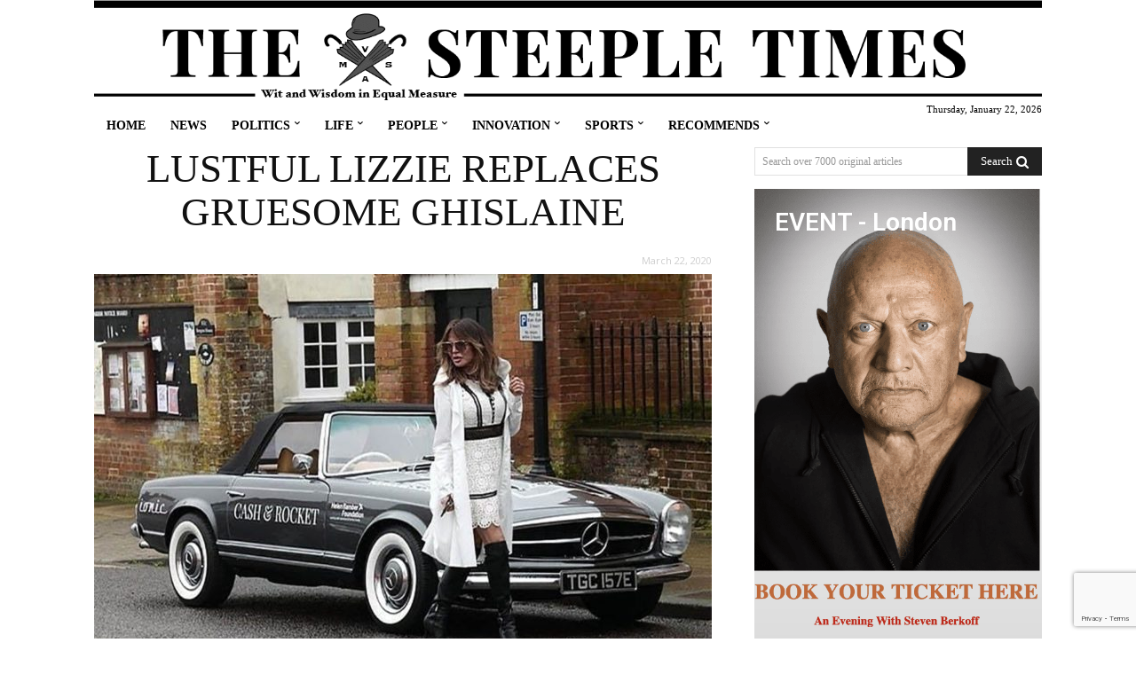

--- FILE ---
content_type: text/html; charset=utf-8
request_url: https://www.google.com/recaptcha/api2/anchor?ar=1&k=6LenchkrAAAAABGOUndRD-5bxk50QQNBroVMdIHu&co=aHR0cHM6Ly93d3cudGhlc3RlZXBsZXRpbWVzLmNvbTo0NDM.&hl=en&v=PoyoqOPhxBO7pBk68S4YbpHZ&size=invisible&anchor-ms=20000&execute-ms=30000&cb=gn7p3p9ixbqo
body_size: 48561
content:
<!DOCTYPE HTML><html dir="ltr" lang="en"><head><meta http-equiv="Content-Type" content="text/html; charset=UTF-8">
<meta http-equiv="X-UA-Compatible" content="IE=edge">
<title>reCAPTCHA</title>
<style type="text/css">
/* cyrillic-ext */
@font-face {
  font-family: 'Roboto';
  font-style: normal;
  font-weight: 400;
  font-stretch: 100%;
  src: url(//fonts.gstatic.com/s/roboto/v48/KFO7CnqEu92Fr1ME7kSn66aGLdTylUAMa3GUBHMdazTgWw.woff2) format('woff2');
  unicode-range: U+0460-052F, U+1C80-1C8A, U+20B4, U+2DE0-2DFF, U+A640-A69F, U+FE2E-FE2F;
}
/* cyrillic */
@font-face {
  font-family: 'Roboto';
  font-style: normal;
  font-weight: 400;
  font-stretch: 100%;
  src: url(//fonts.gstatic.com/s/roboto/v48/KFO7CnqEu92Fr1ME7kSn66aGLdTylUAMa3iUBHMdazTgWw.woff2) format('woff2');
  unicode-range: U+0301, U+0400-045F, U+0490-0491, U+04B0-04B1, U+2116;
}
/* greek-ext */
@font-face {
  font-family: 'Roboto';
  font-style: normal;
  font-weight: 400;
  font-stretch: 100%;
  src: url(//fonts.gstatic.com/s/roboto/v48/KFO7CnqEu92Fr1ME7kSn66aGLdTylUAMa3CUBHMdazTgWw.woff2) format('woff2');
  unicode-range: U+1F00-1FFF;
}
/* greek */
@font-face {
  font-family: 'Roboto';
  font-style: normal;
  font-weight: 400;
  font-stretch: 100%;
  src: url(//fonts.gstatic.com/s/roboto/v48/KFO7CnqEu92Fr1ME7kSn66aGLdTylUAMa3-UBHMdazTgWw.woff2) format('woff2');
  unicode-range: U+0370-0377, U+037A-037F, U+0384-038A, U+038C, U+038E-03A1, U+03A3-03FF;
}
/* math */
@font-face {
  font-family: 'Roboto';
  font-style: normal;
  font-weight: 400;
  font-stretch: 100%;
  src: url(//fonts.gstatic.com/s/roboto/v48/KFO7CnqEu92Fr1ME7kSn66aGLdTylUAMawCUBHMdazTgWw.woff2) format('woff2');
  unicode-range: U+0302-0303, U+0305, U+0307-0308, U+0310, U+0312, U+0315, U+031A, U+0326-0327, U+032C, U+032F-0330, U+0332-0333, U+0338, U+033A, U+0346, U+034D, U+0391-03A1, U+03A3-03A9, U+03B1-03C9, U+03D1, U+03D5-03D6, U+03F0-03F1, U+03F4-03F5, U+2016-2017, U+2034-2038, U+203C, U+2040, U+2043, U+2047, U+2050, U+2057, U+205F, U+2070-2071, U+2074-208E, U+2090-209C, U+20D0-20DC, U+20E1, U+20E5-20EF, U+2100-2112, U+2114-2115, U+2117-2121, U+2123-214F, U+2190, U+2192, U+2194-21AE, U+21B0-21E5, U+21F1-21F2, U+21F4-2211, U+2213-2214, U+2216-22FF, U+2308-230B, U+2310, U+2319, U+231C-2321, U+2336-237A, U+237C, U+2395, U+239B-23B7, U+23D0, U+23DC-23E1, U+2474-2475, U+25AF, U+25B3, U+25B7, U+25BD, U+25C1, U+25CA, U+25CC, U+25FB, U+266D-266F, U+27C0-27FF, U+2900-2AFF, U+2B0E-2B11, U+2B30-2B4C, U+2BFE, U+3030, U+FF5B, U+FF5D, U+1D400-1D7FF, U+1EE00-1EEFF;
}
/* symbols */
@font-face {
  font-family: 'Roboto';
  font-style: normal;
  font-weight: 400;
  font-stretch: 100%;
  src: url(//fonts.gstatic.com/s/roboto/v48/KFO7CnqEu92Fr1ME7kSn66aGLdTylUAMaxKUBHMdazTgWw.woff2) format('woff2');
  unicode-range: U+0001-000C, U+000E-001F, U+007F-009F, U+20DD-20E0, U+20E2-20E4, U+2150-218F, U+2190, U+2192, U+2194-2199, U+21AF, U+21E6-21F0, U+21F3, U+2218-2219, U+2299, U+22C4-22C6, U+2300-243F, U+2440-244A, U+2460-24FF, U+25A0-27BF, U+2800-28FF, U+2921-2922, U+2981, U+29BF, U+29EB, U+2B00-2BFF, U+4DC0-4DFF, U+FFF9-FFFB, U+10140-1018E, U+10190-1019C, U+101A0, U+101D0-101FD, U+102E0-102FB, U+10E60-10E7E, U+1D2C0-1D2D3, U+1D2E0-1D37F, U+1F000-1F0FF, U+1F100-1F1AD, U+1F1E6-1F1FF, U+1F30D-1F30F, U+1F315, U+1F31C, U+1F31E, U+1F320-1F32C, U+1F336, U+1F378, U+1F37D, U+1F382, U+1F393-1F39F, U+1F3A7-1F3A8, U+1F3AC-1F3AF, U+1F3C2, U+1F3C4-1F3C6, U+1F3CA-1F3CE, U+1F3D4-1F3E0, U+1F3ED, U+1F3F1-1F3F3, U+1F3F5-1F3F7, U+1F408, U+1F415, U+1F41F, U+1F426, U+1F43F, U+1F441-1F442, U+1F444, U+1F446-1F449, U+1F44C-1F44E, U+1F453, U+1F46A, U+1F47D, U+1F4A3, U+1F4B0, U+1F4B3, U+1F4B9, U+1F4BB, U+1F4BF, U+1F4C8-1F4CB, U+1F4D6, U+1F4DA, U+1F4DF, U+1F4E3-1F4E6, U+1F4EA-1F4ED, U+1F4F7, U+1F4F9-1F4FB, U+1F4FD-1F4FE, U+1F503, U+1F507-1F50B, U+1F50D, U+1F512-1F513, U+1F53E-1F54A, U+1F54F-1F5FA, U+1F610, U+1F650-1F67F, U+1F687, U+1F68D, U+1F691, U+1F694, U+1F698, U+1F6AD, U+1F6B2, U+1F6B9-1F6BA, U+1F6BC, U+1F6C6-1F6CF, U+1F6D3-1F6D7, U+1F6E0-1F6EA, U+1F6F0-1F6F3, U+1F6F7-1F6FC, U+1F700-1F7FF, U+1F800-1F80B, U+1F810-1F847, U+1F850-1F859, U+1F860-1F887, U+1F890-1F8AD, U+1F8B0-1F8BB, U+1F8C0-1F8C1, U+1F900-1F90B, U+1F93B, U+1F946, U+1F984, U+1F996, U+1F9E9, U+1FA00-1FA6F, U+1FA70-1FA7C, U+1FA80-1FA89, U+1FA8F-1FAC6, U+1FACE-1FADC, U+1FADF-1FAE9, U+1FAF0-1FAF8, U+1FB00-1FBFF;
}
/* vietnamese */
@font-face {
  font-family: 'Roboto';
  font-style: normal;
  font-weight: 400;
  font-stretch: 100%;
  src: url(//fonts.gstatic.com/s/roboto/v48/KFO7CnqEu92Fr1ME7kSn66aGLdTylUAMa3OUBHMdazTgWw.woff2) format('woff2');
  unicode-range: U+0102-0103, U+0110-0111, U+0128-0129, U+0168-0169, U+01A0-01A1, U+01AF-01B0, U+0300-0301, U+0303-0304, U+0308-0309, U+0323, U+0329, U+1EA0-1EF9, U+20AB;
}
/* latin-ext */
@font-face {
  font-family: 'Roboto';
  font-style: normal;
  font-weight: 400;
  font-stretch: 100%;
  src: url(//fonts.gstatic.com/s/roboto/v48/KFO7CnqEu92Fr1ME7kSn66aGLdTylUAMa3KUBHMdazTgWw.woff2) format('woff2');
  unicode-range: U+0100-02BA, U+02BD-02C5, U+02C7-02CC, U+02CE-02D7, U+02DD-02FF, U+0304, U+0308, U+0329, U+1D00-1DBF, U+1E00-1E9F, U+1EF2-1EFF, U+2020, U+20A0-20AB, U+20AD-20C0, U+2113, U+2C60-2C7F, U+A720-A7FF;
}
/* latin */
@font-face {
  font-family: 'Roboto';
  font-style: normal;
  font-weight: 400;
  font-stretch: 100%;
  src: url(//fonts.gstatic.com/s/roboto/v48/KFO7CnqEu92Fr1ME7kSn66aGLdTylUAMa3yUBHMdazQ.woff2) format('woff2');
  unicode-range: U+0000-00FF, U+0131, U+0152-0153, U+02BB-02BC, U+02C6, U+02DA, U+02DC, U+0304, U+0308, U+0329, U+2000-206F, U+20AC, U+2122, U+2191, U+2193, U+2212, U+2215, U+FEFF, U+FFFD;
}
/* cyrillic-ext */
@font-face {
  font-family: 'Roboto';
  font-style: normal;
  font-weight: 500;
  font-stretch: 100%;
  src: url(//fonts.gstatic.com/s/roboto/v48/KFO7CnqEu92Fr1ME7kSn66aGLdTylUAMa3GUBHMdazTgWw.woff2) format('woff2');
  unicode-range: U+0460-052F, U+1C80-1C8A, U+20B4, U+2DE0-2DFF, U+A640-A69F, U+FE2E-FE2F;
}
/* cyrillic */
@font-face {
  font-family: 'Roboto';
  font-style: normal;
  font-weight: 500;
  font-stretch: 100%;
  src: url(//fonts.gstatic.com/s/roboto/v48/KFO7CnqEu92Fr1ME7kSn66aGLdTylUAMa3iUBHMdazTgWw.woff2) format('woff2');
  unicode-range: U+0301, U+0400-045F, U+0490-0491, U+04B0-04B1, U+2116;
}
/* greek-ext */
@font-face {
  font-family: 'Roboto';
  font-style: normal;
  font-weight: 500;
  font-stretch: 100%;
  src: url(//fonts.gstatic.com/s/roboto/v48/KFO7CnqEu92Fr1ME7kSn66aGLdTylUAMa3CUBHMdazTgWw.woff2) format('woff2');
  unicode-range: U+1F00-1FFF;
}
/* greek */
@font-face {
  font-family: 'Roboto';
  font-style: normal;
  font-weight: 500;
  font-stretch: 100%;
  src: url(//fonts.gstatic.com/s/roboto/v48/KFO7CnqEu92Fr1ME7kSn66aGLdTylUAMa3-UBHMdazTgWw.woff2) format('woff2');
  unicode-range: U+0370-0377, U+037A-037F, U+0384-038A, U+038C, U+038E-03A1, U+03A3-03FF;
}
/* math */
@font-face {
  font-family: 'Roboto';
  font-style: normal;
  font-weight: 500;
  font-stretch: 100%;
  src: url(//fonts.gstatic.com/s/roboto/v48/KFO7CnqEu92Fr1ME7kSn66aGLdTylUAMawCUBHMdazTgWw.woff2) format('woff2');
  unicode-range: U+0302-0303, U+0305, U+0307-0308, U+0310, U+0312, U+0315, U+031A, U+0326-0327, U+032C, U+032F-0330, U+0332-0333, U+0338, U+033A, U+0346, U+034D, U+0391-03A1, U+03A3-03A9, U+03B1-03C9, U+03D1, U+03D5-03D6, U+03F0-03F1, U+03F4-03F5, U+2016-2017, U+2034-2038, U+203C, U+2040, U+2043, U+2047, U+2050, U+2057, U+205F, U+2070-2071, U+2074-208E, U+2090-209C, U+20D0-20DC, U+20E1, U+20E5-20EF, U+2100-2112, U+2114-2115, U+2117-2121, U+2123-214F, U+2190, U+2192, U+2194-21AE, U+21B0-21E5, U+21F1-21F2, U+21F4-2211, U+2213-2214, U+2216-22FF, U+2308-230B, U+2310, U+2319, U+231C-2321, U+2336-237A, U+237C, U+2395, U+239B-23B7, U+23D0, U+23DC-23E1, U+2474-2475, U+25AF, U+25B3, U+25B7, U+25BD, U+25C1, U+25CA, U+25CC, U+25FB, U+266D-266F, U+27C0-27FF, U+2900-2AFF, U+2B0E-2B11, U+2B30-2B4C, U+2BFE, U+3030, U+FF5B, U+FF5D, U+1D400-1D7FF, U+1EE00-1EEFF;
}
/* symbols */
@font-face {
  font-family: 'Roboto';
  font-style: normal;
  font-weight: 500;
  font-stretch: 100%;
  src: url(//fonts.gstatic.com/s/roboto/v48/KFO7CnqEu92Fr1ME7kSn66aGLdTylUAMaxKUBHMdazTgWw.woff2) format('woff2');
  unicode-range: U+0001-000C, U+000E-001F, U+007F-009F, U+20DD-20E0, U+20E2-20E4, U+2150-218F, U+2190, U+2192, U+2194-2199, U+21AF, U+21E6-21F0, U+21F3, U+2218-2219, U+2299, U+22C4-22C6, U+2300-243F, U+2440-244A, U+2460-24FF, U+25A0-27BF, U+2800-28FF, U+2921-2922, U+2981, U+29BF, U+29EB, U+2B00-2BFF, U+4DC0-4DFF, U+FFF9-FFFB, U+10140-1018E, U+10190-1019C, U+101A0, U+101D0-101FD, U+102E0-102FB, U+10E60-10E7E, U+1D2C0-1D2D3, U+1D2E0-1D37F, U+1F000-1F0FF, U+1F100-1F1AD, U+1F1E6-1F1FF, U+1F30D-1F30F, U+1F315, U+1F31C, U+1F31E, U+1F320-1F32C, U+1F336, U+1F378, U+1F37D, U+1F382, U+1F393-1F39F, U+1F3A7-1F3A8, U+1F3AC-1F3AF, U+1F3C2, U+1F3C4-1F3C6, U+1F3CA-1F3CE, U+1F3D4-1F3E0, U+1F3ED, U+1F3F1-1F3F3, U+1F3F5-1F3F7, U+1F408, U+1F415, U+1F41F, U+1F426, U+1F43F, U+1F441-1F442, U+1F444, U+1F446-1F449, U+1F44C-1F44E, U+1F453, U+1F46A, U+1F47D, U+1F4A3, U+1F4B0, U+1F4B3, U+1F4B9, U+1F4BB, U+1F4BF, U+1F4C8-1F4CB, U+1F4D6, U+1F4DA, U+1F4DF, U+1F4E3-1F4E6, U+1F4EA-1F4ED, U+1F4F7, U+1F4F9-1F4FB, U+1F4FD-1F4FE, U+1F503, U+1F507-1F50B, U+1F50D, U+1F512-1F513, U+1F53E-1F54A, U+1F54F-1F5FA, U+1F610, U+1F650-1F67F, U+1F687, U+1F68D, U+1F691, U+1F694, U+1F698, U+1F6AD, U+1F6B2, U+1F6B9-1F6BA, U+1F6BC, U+1F6C6-1F6CF, U+1F6D3-1F6D7, U+1F6E0-1F6EA, U+1F6F0-1F6F3, U+1F6F7-1F6FC, U+1F700-1F7FF, U+1F800-1F80B, U+1F810-1F847, U+1F850-1F859, U+1F860-1F887, U+1F890-1F8AD, U+1F8B0-1F8BB, U+1F8C0-1F8C1, U+1F900-1F90B, U+1F93B, U+1F946, U+1F984, U+1F996, U+1F9E9, U+1FA00-1FA6F, U+1FA70-1FA7C, U+1FA80-1FA89, U+1FA8F-1FAC6, U+1FACE-1FADC, U+1FADF-1FAE9, U+1FAF0-1FAF8, U+1FB00-1FBFF;
}
/* vietnamese */
@font-face {
  font-family: 'Roboto';
  font-style: normal;
  font-weight: 500;
  font-stretch: 100%;
  src: url(//fonts.gstatic.com/s/roboto/v48/KFO7CnqEu92Fr1ME7kSn66aGLdTylUAMa3OUBHMdazTgWw.woff2) format('woff2');
  unicode-range: U+0102-0103, U+0110-0111, U+0128-0129, U+0168-0169, U+01A0-01A1, U+01AF-01B0, U+0300-0301, U+0303-0304, U+0308-0309, U+0323, U+0329, U+1EA0-1EF9, U+20AB;
}
/* latin-ext */
@font-face {
  font-family: 'Roboto';
  font-style: normal;
  font-weight: 500;
  font-stretch: 100%;
  src: url(//fonts.gstatic.com/s/roboto/v48/KFO7CnqEu92Fr1ME7kSn66aGLdTylUAMa3KUBHMdazTgWw.woff2) format('woff2');
  unicode-range: U+0100-02BA, U+02BD-02C5, U+02C7-02CC, U+02CE-02D7, U+02DD-02FF, U+0304, U+0308, U+0329, U+1D00-1DBF, U+1E00-1E9F, U+1EF2-1EFF, U+2020, U+20A0-20AB, U+20AD-20C0, U+2113, U+2C60-2C7F, U+A720-A7FF;
}
/* latin */
@font-face {
  font-family: 'Roboto';
  font-style: normal;
  font-weight: 500;
  font-stretch: 100%;
  src: url(//fonts.gstatic.com/s/roboto/v48/KFO7CnqEu92Fr1ME7kSn66aGLdTylUAMa3yUBHMdazQ.woff2) format('woff2');
  unicode-range: U+0000-00FF, U+0131, U+0152-0153, U+02BB-02BC, U+02C6, U+02DA, U+02DC, U+0304, U+0308, U+0329, U+2000-206F, U+20AC, U+2122, U+2191, U+2193, U+2212, U+2215, U+FEFF, U+FFFD;
}
/* cyrillic-ext */
@font-face {
  font-family: 'Roboto';
  font-style: normal;
  font-weight: 900;
  font-stretch: 100%;
  src: url(//fonts.gstatic.com/s/roboto/v48/KFO7CnqEu92Fr1ME7kSn66aGLdTylUAMa3GUBHMdazTgWw.woff2) format('woff2');
  unicode-range: U+0460-052F, U+1C80-1C8A, U+20B4, U+2DE0-2DFF, U+A640-A69F, U+FE2E-FE2F;
}
/* cyrillic */
@font-face {
  font-family: 'Roboto';
  font-style: normal;
  font-weight: 900;
  font-stretch: 100%;
  src: url(//fonts.gstatic.com/s/roboto/v48/KFO7CnqEu92Fr1ME7kSn66aGLdTylUAMa3iUBHMdazTgWw.woff2) format('woff2');
  unicode-range: U+0301, U+0400-045F, U+0490-0491, U+04B0-04B1, U+2116;
}
/* greek-ext */
@font-face {
  font-family: 'Roboto';
  font-style: normal;
  font-weight: 900;
  font-stretch: 100%;
  src: url(//fonts.gstatic.com/s/roboto/v48/KFO7CnqEu92Fr1ME7kSn66aGLdTylUAMa3CUBHMdazTgWw.woff2) format('woff2');
  unicode-range: U+1F00-1FFF;
}
/* greek */
@font-face {
  font-family: 'Roboto';
  font-style: normal;
  font-weight: 900;
  font-stretch: 100%;
  src: url(//fonts.gstatic.com/s/roboto/v48/KFO7CnqEu92Fr1ME7kSn66aGLdTylUAMa3-UBHMdazTgWw.woff2) format('woff2');
  unicode-range: U+0370-0377, U+037A-037F, U+0384-038A, U+038C, U+038E-03A1, U+03A3-03FF;
}
/* math */
@font-face {
  font-family: 'Roboto';
  font-style: normal;
  font-weight: 900;
  font-stretch: 100%;
  src: url(//fonts.gstatic.com/s/roboto/v48/KFO7CnqEu92Fr1ME7kSn66aGLdTylUAMawCUBHMdazTgWw.woff2) format('woff2');
  unicode-range: U+0302-0303, U+0305, U+0307-0308, U+0310, U+0312, U+0315, U+031A, U+0326-0327, U+032C, U+032F-0330, U+0332-0333, U+0338, U+033A, U+0346, U+034D, U+0391-03A1, U+03A3-03A9, U+03B1-03C9, U+03D1, U+03D5-03D6, U+03F0-03F1, U+03F4-03F5, U+2016-2017, U+2034-2038, U+203C, U+2040, U+2043, U+2047, U+2050, U+2057, U+205F, U+2070-2071, U+2074-208E, U+2090-209C, U+20D0-20DC, U+20E1, U+20E5-20EF, U+2100-2112, U+2114-2115, U+2117-2121, U+2123-214F, U+2190, U+2192, U+2194-21AE, U+21B0-21E5, U+21F1-21F2, U+21F4-2211, U+2213-2214, U+2216-22FF, U+2308-230B, U+2310, U+2319, U+231C-2321, U+2336-237A, U+237C, U+2395, U+239B-23B7, U+23D0, U+23DC-23E1, U+2474-2475, U+25AF, U+25B3, U+25B7, U+25BD, U+25C1, U+25CA, U+25CC, U+25FB, U+266D-266F, U+27C0-27FF, U+2900-2AFF, U+2B0E-2B11, U+2B30-2B4C, U+2BFE, U+3030, U+FF5B, U+FF5D, U+1D400-1D7FF, U+1EE00-1EEFF;
}
/* symbols */
@font-face {
  font-family: 'Roboto';
  font-style: normal;
  font-weight: 900;
  font-stretch: 100%;
  src: url(//fonts.gstatic.com/s/roboto/v48/KFO7CnqEu92Fr1ME7kSn66aGLdTylUAMaxKUBHMdazTgWw.woff2) format('woff2');
  unicode-range: U+0001-000C, U+000E-001F, U+007F-009F, U+20DD-20E0, U+20E2-20E4, U+2150-218F, U+2190, U+2192, U+2194-2199, U+21AF, U+21E6-21F0, U+21F3, U+2218-2219, U+2299, U+22C4-22C6, U+2300-243F, U+2440-244A, U+2460-24FF, U+25A0-27BF, U+2800-28FF, U+2921-2922, U+2981, U+29BF, U+29EB, U+2B00-2BFF, U+4DC0-4DFF, U+FFF9-FFFB, U+10140-1018E, U+10190-1019C, U+101A0, U+101D0-101FD, U+102E0-102FB, U+10E60-10E7E, U+1D2C0-1D2D3, U+1D2E0-1D37F, U+1F000-1F0FF, U+1F100-1F1AD, U+1F1E6-1F1FF, U+1F30D-1F30F, U+1F315, U+1F31C, U+1F31E, U+1F320-1F32C, U+1F336, U+1F378, U+1F37D, U+1F382, U+1F393-1F39F, U+1F3A7-1F3A8, U+1F3AC-1F3AF, U+1F3C2, U+1F3C4-1F3C6, U+1F3CA-1F3CE, U+1F3D4-1F3E0, U+1F3ED, U+1F3F1-1F3F3, U+1F3F5-1F3F7, U+1F408, U+1F415, U+1F41F, U+1F426, U+1F43F, U+1F441-1F442, U+1F444, U+1F446-1F449, U+1F44C-1F44E, U+1F453, U+1F46A, U+1F47D, U+1F4A3, U+1F4B0, U+1F4B3, U+1F4B9, U+1F4BB, U+1F4BF, U+1F4C8-1F4CB, U+1F4D6, U+1F4DA, U+1F4DF, U+1F4E3-1F4E6, U+1F4EA-1F4ED, U+1F4F7, U+1F4F9-1F4FB, U+1F4FD-1F4FE, U+1F503, U+1F507-1F50B, U+1F50D, U+1F512-1F513, U+1F53E-1F54A, U+1F54F-1F5FA, U+1F610, U+1F650-1F67F, U+1F687, U+1F68D, U+1F691, U+1F694, U+1F698, U+1F6AD, U+1F6B2, U+1F6B9-1F6BA, U+1F6BC, U+1F6C6-1F6CF, U+1F6D3-1F6D7, U+1F6E0-1F6EA, U+1F6F0-1F6F3, U+1F6F7-1F6FC, U+1F700-1F7FF, U+1F800-1F80B, U+1F810-1F847, U+1F850-1F859, U+1F860-1F887, U+1F890-1F8AD, U+1F8B0-1F8BB, U+1F8C0-1F8C1, U+1F900-1F90B, U+1F93B, U+1F946, U+1F984, U+1F996, U+1F9E9, U+1FA00-1FA6F, U+1FA70-1FA7C, U+1FA80-1FA89, U+1FA8F-1FAC6, U+1FACE-1FADC, U+1FADF-1FAE9, U+1FAF0-1FAF8, U+1FB00-1FBFF;
}
/* vietnamese */
@font-face {
  font-family: 'Roboto';
  font-style: normal;
  font-weight: 900;
  font-stretch: 100%;
  src: url(//fonts.gstatic.com/s/roboto/v48/KFO7CnqEu92Fr1ME7kSn66aGLdTylUAMa3OUBHMdazTgWw.woff2) format('woff2');
  unicode-range: U+0102-0103, U+0110-0111, U+0128-0129, U+0168-0169, U+01A0-01A1, U+01AF-01B0, U+0300-0301, U+0303-0304, U+0308-0309, U+0323, U+0329, U+1EA0-1EF9, U+20AB;
}
/* latin-ext */
@font-face {
  font-family: 'Roboto';
  font-style: normal;
  font-weight: 900;
  font-stretch: 100%;
  src: url(//fonts.gstatic.com/s/roboto/v48/KFO7CnqEu92Fr1ME7kSn66aGLdTylUAMa3KUBHMdazTgWw.woff2) format('woff2');
  unicode-range: U+0100-02BA, U+02BD-02C5, U+02C7-02CC, U+02CE-02D7, U+02DD-02FF, U+0304, U+0308, U+0329, U+1D00-1DBF, U+1E00-1E9F, U+1EF2-1EFF, U+2020, U+20A0-20AB, U+20AD-20C0, U+2113, U+2C60-2C7F, U+A720-A7FF;
}
/* latin */
@font-face {
  font-family: 'Roboto';
  font-style: normal;
  font-weight: 900;
  font-stretch: 100%;
  src: url(//fonts.gstatic.com/s/roboto/v48/KFO7CnqEu92Fr1ME7kSn66aGLdTylUAMa3yUBHMdazQ.woff2) format('woff2');
  unicode-range: U+0000-00FF, U+0131, U+0152-0153, U+02BB-02BC, U+02C6, U+02DA, U+02DC, U+0304, U+0308, U+0329, U+2000-206F, U+20AC, U+2122, U+2191, U+2193, U+2212, U+2215, U+FEFF, U+FFFD;
}

</style>
<link rel="stylesheet" type="text/css" href="https://www.gstatic.com/recaptcha/releases/PoyoqOPhxBO7pBk68S4YbpHZ/styles__ltr.css">
<script nonce="5xOdT5Wk87oxBkbHleoPBw" type="text/javascript">window['__recaptcha_api'] = 'https://www.google.com/recaptcha/api2/';</script>
<script type="text/javascript" src="https://www.gstatic.com/recaptcha/releases/PoyoqOPhxBO7pBk68S4YbpHZ/recaptcha__en.js" nonce="5xOdT5Wk87oxBkbHleoPBw">
      
    </script></head>
<body><div id="rc-anchor-alert" class="rc-anchor-alert"></div>
<input type="hidden" id="recaptcha-token" value="[base64]">
<script type="text/javascript" nonce="5xOdT5Wk87oxBkbHleoPBw">
      recaptcha.anchor.Main.init("[\x22ainput\x22,[\x22bgdata\x22,\x22\x22,\[base64]/[base64]/[base64]/[base64]/[base64]/UltsKytdPUU6KEU8MjA0OD9SW2wrK109RT4+NnwxOTI6KChFJjY0NTEyKT09NTUyOTYmJk0rMTxjLmxlbmd0aCYmKGMuY2hhckNvZGVBdChNKzEpJjY0NTEyKT09NTYzMjA/[base64]/[base64]/[base64]/[base64]/[base64]/[base64]/[base64]\x22,\[base64]\x22,\x22wokRYMKFZMKbc3AJw61kw5oDSkM4LsOvQTfDsQnCssO5cTbCkT/Dsk4aHcO9woXCm8OXw7JNw7wfw6VKQcOgdcKyV8KuwoM6ZMKTwr0BLwnCu8KHdMKbwpTCjcOcPMK1GD3ComRgw5pgXC/CmiIdDsKcwq/DkmPDjD9YBcOpVmrCqDTClsOZQcOgwqbDuHk1EMOkOMK5wqwowpnDpHjDmwsnw6PDmMKUTsOrOcOVw4hqw6RwasOWERI+w58eHgDDiMKJw5VIEcO4wrrDg059BsO1wr3DtsO/w6TDimMcSMKfOMK8wrUyNE4Lw5MuwqrDlMKmwo4ySy3CvQfDksKIw7V1wqpSwp3Chj5YOcOjfBtKw5XDkVrDhMObw7NCwpvCpsOyLHpPesOMwqbDuMKpM8Ogw797w4gLw7NdOcONw7/[base64]/w5/CkcOvVMKnwqjDuMO3woFAQlMFwrvChMKrw6RzYMOGecKdwodHdMKNwr9Kw6rCisO+Y8Odw4fDhMKjAlzDhB/DtcKpw5zCrcKlTUVgOsOZcsO7wqYHwoogBU4qFDpPwrLCl1vCg8KnYQHDt2/ChEM6WmXDtAshG8KSbcObAG3Ckn/DoMKowpR7wqMDORrCpsK9w7InHHTClxzDqHpyKsOvw5XDpj5fw7fCt8OOJFAVw5XCrMO1c0PCvGIyw4FAe8KGWMKDw4LDol3Dr8KiwpvCn8KhwrJNcMOQwp7Cuhcow4nDr8OJYifClgYrEAbCkkDDucO+w590IQfDonDDuMOgwqAFwo7DrGzDkywmwq/Cui7Cu8OcAVIsInXCkwTDo8OmwrfClMKZc3jClmfDmsOodcOKw5nCki5cw5EdMMKIcQdVccO+w5gawq/DkW9/UsKVDh5Ww5vDvsKcwq/[base64]/DucO2w4fDukbDtTdqw5BaNcKPwrzCjsKRbMKyw4fDu8OyHzYgw6/[base64]/DjlbDtjQEwoVPcRHCjX4Xw7fDjw8JwoTCp8O4w5DCvDTDkcOSw79ywqzDosONw5IRw6dkwqvDsAjCssOWOWU7bcK0IRUHFMO/wrfCqsO2w6vDm8KAw53CjMKKUGPDk8Kbwr/DhcOGF3UBw7NUDyx8FcOPKMOwA8OxwqhIw7tcRSY4w7fDsWd/wrQBw4DCnDUdwrPCssOlwpfCliBgLgUjWgDCvsOkNy8AwqhyScO5wpx+bMO4P8Ksw5jDjBfDj8O5w5PCgzpbwq/DiyPCtMKYSsKmw6vCukVrw4JAH8OYw7dhK3DCjVNvVsOOwrvDmMO0wo3CtAUpwqASDRPDizfDr1LDlsOESQQzw57Dj8Oxw67DgMKzwq3Co8OALSvCisKjw7HDr0AgwpvCkFPDusKxfcKVwprDkcKaRwDCq3DCisKzFcKqwojCkGVyw7jCl8Klw4YxHMOUGX/DrsOnTWNdwp3CsQRkGsOvwpcGPcKvw7wSw4oRw6oBw60/ZMKOwrjCmcKZw6TCgcKWdVvCs2DDuXXDgh5pwpHDpBkea8OXw7k/Q8O/[base64]/DkcOpPWhpwpkURMOvwqtkw4LCp0HCk1zCgF0GwqvCrX1Rw7d8G0fCl1PDk8OAE8OuaQsHYMK/a8OVM2XDlT3CjMKhQznDkcOowrfCpQ4pUMOMesOFw5YBQcOUw6/[base64]/w7rDmj3DmzvCgC1Hw4DCssOIN2rCiwhOUV/Cl0/CmURdwpxUw4TCnsKTw6XCqg7DksK+w6vDr8Opw6hNLcOeWcO4Ex9BOGAfVMK6w4VdwqN3wp8Aw4hqw6ppw54Aw5/[base64]/[base64]/w6how7hCwpvDu10EYUwqEsO1w6gdXSHCnMK8ScK5BsKiw5tAw7HDqgjChV3CkHvDkMKQK8OcCXI7OBlsQMK1GsOUNMOkFkodw7bCpmrDvsONX8KJwo/CqMOtwq95b8KhwoHCpQ3Ds8OSwobCiyQowpN0wqnDvcKPw7TCuj7DsAchw6jCpcKcw6ZfwpPDkyJNwpvCq15WPsOSMsOow6l1w5Bvw4zCkMKJGhtyw6JVw7/CjX7DmwXDu2nCgHpqw7ghX8KQdTzDiTgvJnoKccOXwprCvjdDw7nDjMOdw5XDlGNRHUsUwr7CsXXDg2Q/Ag9PRsOHwqMaccK1w4HDmxpUNcOPwrfCjcKxUMOIC8OrwrBZZcOOWQsoasORw77Dg8Klwqlnw4c3fGrCtwDDmsKPw4fDssOVLANdU31FMRLDg1TCkADCjwEBwrTDlW/CknbDg8KAwoYMwrA4HVlFMMOow7vDqC8uwobDv3JmwoTDoEUtwoVVw5d9w4hdwrTCoMO9fcK5wptAOlJDw4/Cn3fCg8O1E39FwrLDpyclJ8KpHAsGAzx/OMO3wrzDgsKGIMK2wrHDqULDp1nDsXU1w7fDqH/Dmh3Cu8KNTXIpw7bDvjjDt3/ClMKka28xXsKvwq9RMRDCj8KLw57Cu8KFLcOLwrUcWys7YyzDvyLCvsKgO8KNdm7CnFRQbsKpw45vw7VtwoHDo8Ohw4jDmsKMC8OBYA3Cp8OhwpfCvHlswrY4a8Kiw4dRdMO8MEjDrU/CvC00CsK4cl7DlcKwwrLCkS7DvyHDucOybkd8wrzCmAzChHbCqhNqDsKnXcOTCUrCpMKNwrzCv8O5eTLCgzYEWsOBPcOzwqZEw6rCk8OCOsKRw5DCsxTDoSPCmG1SSMKoc3AYw6/CnV9RQ8Ocw6XCjXDDmQoqwoFMwrsjMUfCoGTDhEvCvRDDs0TCkjfDrsOtw5E2w6B8woXCvGdHw7hSwobCtX/CrcKsw6vDn8OJRsOcwr5eOR9vwpHCsMOZw5pqw43CkcKUWwjDvArDoWbCu8O6T8Otw6V3w6p8wppuw48nwpkKw6TDl8K2fcO2wrHDp8K4VcKWUMKiLcKyFsOkw5LCr0sLwqQSwr8nw4XDrlnDumXCsVvDnU/Dsh3ChTgkS18Cwp7CuEzDlsKpIG0EcQfCssO7YDLCtmbDkgrDpsKew47Dr8OMKEvDjUwXwq1nwqUTwopgwopxb8K3F39OCH/CpMKEw40kw4MCI8KUwqwDw6LCsX7Cs8KwKsKKwrzCocKcK8KIwqzCpsOqQMOeRcKyw7bDu8KcwoY0woNNw5jDv3MmwovCtQTDt8Oww6V9w6fCvcOkQF/[base64]/CuxxxJCJ2w4DCsA7Cg8KdWyZETMOrL3bCqcK8w6vDhRDCocKJXnVzwrZVwoV7XCnDoAHDkMOTw6AJw4PCpjXDlCpXwrPDnwdoUER6woEOwqnDr8Oow68uw7JqWsO5V1EYAwx+TlnCu8Kpw5w7wo0hw5LDssO0K8KcX8KYAHnCh0/DrsOpSwM+GUB+wqdSPXrDhMKubMKwwrHDhWLCrMKYwoTDh8KnwrrDjQzCv8KQUVTDvcKjwqXDg8K+w6/[base64]/DhsKPdk7CjcOUw6MiZsKHGMKgU8KMJsK3woBbworDq1sOw7hjw5fDmEtfwqbDrjkEw6DDrSRiCMOQw6smw5XClAvCuVEIw6fCj8Ofw6vDhsOfwqF+RkMjdx7CpDQIDsKeVXzDncKbQChzVcOOwqYFFjgwaMKsw4fDvwLDn8OdRsObKcOpPsK/[base64]/w7jCtnF5w4xtwrHCq0YEaxc7w4HDgX/Dsm9ONzZbJzV6w7vDkRMjDxMKR8Kow7s7w6nCusOTZcOCwqVAMMO3CMOTelVUwrLDklbDj8KywqvCs3fDo3LDpBs9XRITTyU0csKQwrZvwpFEHSMPw7rCuGFBw6zCpzNCwqY6D3nCoWMNw7vCqcKlw5RPF1/CumDDtcKPO8KEwrLDn0o9LsOkwq7DrMKyDXkkwp3DscOKZsOjwrvDvCzDoEwafcKGwqfCg8OEI8KQwqV1woYJI1vCu8O1JCN/ODDCvVTDjMKnw7jCmsOFw4rCrcOrLsK1wqjDuwbDrQDDhXA+wpPDtsK/bMKqC8KcPxwfwpsVwosnah3DsxBsw4bDmjnCknl3wp/DmgfDqUFSw4XDo3siw7kfw6jCvg/CszwRw4HCl39xPktxc37DljwDOsOFU33CgcOKQcO1wqJ5AsOtwoXCgMOCw7PDgBbCgH4/Pz4MIHc5w6DDmAFfSibCqnFHw7XCnMOCwqxESsOgwovDmhYqHMKcJTfCjlXCs0MvwrPCisK6PzZgw4nDlRHCp8OIIcK/w4AVwp0/w5kad8OdNsKnw7LDnMKuD2pVwofDhMKVw5oIbsOow4vCoA3CmsO2w6ccw5DDhMOLwrHCp8KAw5TDhcKpw6t7w43DrcOLb2YaYcOhwr7DkMOWw4lWMz8zw7glQkPDoibDpMOWwovCncKtUcO4EAXChihxwr4PwrdFwq/[base64]/CsVnCnB4bYgs5cx/[base64]/[base64]/DkkvDjsKew6nDlcOZw5VJK8Kewog/[base64]/Dm1lWPsKMw7jDpxM5FAIjQ1jChRfDsBY2w7cHH0XDoR3DvWsGMsO+w5jDgjLDuMOAHG8Ew4k/IHpHw6bDt8K+w6Atwq5dw71FwqbDlhYQVgrCjUUqXsKgBMKbwpHDgz/CgR7Cujs9esK3wqFfJBbCuMO7wprCjwnCrcOww4LCik9dUHvDnhjDhsO0wp9Ww7nDsi1BwpXCuWl8w57CmFESMcOHdcKfGsOFwrBNw63Co8OJKkfDoS/DvwjCp1zDi0rDq1zCmALDr8KyDsKxZcOGJMKGAwbDj35CwrjDgmkrIWYnLA7Dq1nCsgPCjcKTSWZCw6Z0wqhzwonDu8OHWEAUw5TCj8Ogwr3DrMK3wpnDlMO1WX/CgSM+N8KOwpnDimURwpZ9SWrCjglvw7bCncKqdhTCqcKBe8OHw4bDmRsSL8Osw6DCohxmLsOTw5Yqw4lSw6PDvwnDtBsLEsOfw7kOw6A+w44YZMOtXxDDp8K1w7w/[base64]/w5w3UgJPw4LDqxtROVnDn34AVMOdwrkkwpLCiRJDwqHDuwvDnMOSwo3DuMOSw5PCvcKVwoFKXcO4HC/Cs8KRJsK3ecOdwrosw6bDpVoHwoDDtHNww6HDil58ZCvDjXrCsMKpwoDDk8O2w5diFixMw43CosK8PMKww7VCwrTCqMOJwqTDqsKhOsKlw4XDixg9w5ENXQwdw6sUVcOacxN/[base64]/DrkfDpUTCkMOzw7tGwqFsw7VVaynCkMOEwoLDtsK8w63Ck3zDn8OBwqdMPjEFwpg7w45DRwXClMOlw7YpwrZJMg/[base64]/[base64]/CocKYA8OHA2wPS8K4w6c/w6jDvsOpcMKDTFfDpDvCocKxEsOeH8K/w7UPw7LCths8WMKxw4gWwptCwrdaw5B0w5UNwqHDhcKXRlDDq2lnVw/DlVDDmD5tWzgqw5Erw7TDvMOSwq4KesKuKw1QI8OKG8OrWsO9wrRMwpgKX8OZHFN3woDCl8OJw4HDgwwJQl3Ck0FiLMKWNUzCjQTCrnjCtsKcJsO1w7/CpsKIVsK6UhnCg8OYw6EmwrI0fMKmwqDDqifDqsKFUDQOwoU9w7fDjBfDkgTDojo8wrxLZ0/CosOiw6fDl8KRS8O0wo7CuCfDjydzewLCsxYoN0d9wp/Cv8O3DcKiw5Aow7PCml/CiMOvBUjCl8O5wpLCgGhyw49fwoPDo3XDqMOtw7AYwr4CVgXDqA/CtcKCw7cQw5fCm8KLwoLCo8KZFCACwpbDijpBI0/Cj8KXFsK8EsKfwqRKYMKcOMKewp8qakggGlp4wpPDi3jCp1gIFcOATW/[base64]/wqbCqzosGcOwUkDCqsKhw6cKwotXwrXDixFRw4zDmcOyw5zDklBwwo3DpMOMGUBkwqbCosKIcsKVwpNKZVMkw4YCwoTCiFdAw43DmSZ9Qi/DhnHCvXjCncKxFcKvwqkQKHvCkEbCo1zCtRfDogAjwrFKwr94w6/[base64]/[base64]/CuCNjQ8KRKsKXw5dIb3FAw7Uuw6LCqwfCrsKfwo50fWfDn8KiSX7ChQgLw5h2MGBpEz9VwoXDrcOgw5TCocK8w5/DkHfCul5vGsO5w4NKesKRLG/Cj3huwpPCkMOMw5nDosOPw6PCkS/CmxjDh8O/wpszwpHCg8O0SEYQb8KHw5nDkXPDiCPClzTCsMKsHSIdEWkvHxBEw5RSw6R/wqLDnsOtwpJow5nCi2fChWTDqj03C8KvIx5fNsKzEsKuw5LCosKbcHlbw7fDuMKNw49uw4HDkMKJaU7DhcKDXyfDg1Y/wqIrW8KjZ0NRw7gnw4gLwrDDvTnCigp1wr/[base64]/CrTbCqsO6JsOJw5/[base64]/PEhGwp4dw73DjmPCjsOQw6Zew6EqdVcpw6rDisOUwrzCjcOdwqHDuMK9w4ADw5xVE8KGY8Obw5PClcOkw6LDmMKMw5Qvw4TDh3RLe2N2VsOww5Ycw6bCnlnDlCLDhcOzwr7DqCTCpMOowrwSwpvCg1/DsgdIw5t1McO4LMK5TxTDocKewplPPsK1AUo4N8OEwrxUw7nCrwbDhcOOw7sDKnB6wppkaTQVw5JRUsOsKnbDgMKtSkHCusKVM8KTbhrCtiPCpMOgw7TCq8K/FWRbw4pYw5FBI1hAGcOBDMKswo/Cg8O/P03Dr8OPwq4twp4uw65xwp7CrcKdSsOLw5nDnUXDgWzCscKSf8K7BRo+w4LDn8OuwqPCpRRIw6fCi8Ozw4gYCcOzOcOtIcO5fx52VcOnw7nCjVkIfsOHfVkfch3CpUPDm8KoFHVCwrLDgEAnwqV6MnDCoH1Qw4rDujrCigsmQnARwq/Cn2snS8OowoBXwpzDiQctw5vCqTYgZMOhVcKyI8OQCcKFWUPDhi5cw7HDgGfDiQkvGMKJw5lXw4/Du8KKScKPA2zDn8K3M8KhVcK6w6LDt8KuNxYnc8O2w63CpnDCjF4Hwp00ecKAwqjCgsOVMFYoTMOdw5nDkHIrX8KtwrjCgnfDt8O5w7pVJ3NJwpnCjnnCrsOHwqc9wo7Cv8Ohwo/DqHl0R0TCpMOVNsOdwpDCgMKLwoUQwo3CmMKWISnDh8KHVETCu8OJdyHCjAjCgsODXWfCmhHDuMKjwpJWBMOvZ8KjIcK3Ax3DtMOlSMOiOcK1eMK6wq/DpcO/Xhtdw67CvcO9UG/ChsOEGcKkGMKxwphawoN9U8KDw5DDt8OMRcO3AQfCjUfDvMODwo0Qwqd2wo50w43CmFbDq3fCoSrCsizDrMO7T8OxwoHClcOswr/DsMKbw6vDj2I7MMOqUyHDrBwVw67CrkV5w4RkIXTCiBLCgFrChMOHXcOsJcOeGsOUMBtRLm0owqhTLcKHw7nCjn80w48Sw4LCh8KhWsKew7Bvw53DpSXClgAVJxDDr3jDshMgw7Z8wrZVRH/Ci8Ozw5bCksKSw5IBw63CpMOmw6lAwpEsacOmNcOSJ8K+dsOaw7/CosOGw7nDosK/Gx0aACpawrzDgMKmKU/ChVNPLMKnIMO1wq3DsMKWR8OFB8KEwqLDs8KBwprDicOpDRx9w55+wqgxPsO3BcOCaMKVw6RGNsOuCRLDvQ7DrcKEwqFXYF7DvxnDlcKpY8OGC8ObNsOow4N/DcKyYxIFQg/DiGjDnsKNw4VVPGHCkRdHVX1kdUElBMO+wqLCusO2ScOybko2GljCqMOtN8OHDcKEwqUtSMOwwq5eGsKlwpIHPRoELXcCKTwdVMOjHWzCrU3CjVsSw651wofCisOtOHwuw4BAVMOswqzCkcOFwqjCqcOlw5HCjsOGJsO9w7owwr/CpRfDnMOFTcO+Z8OJaAHDsU1Hw5ECVMOhw7LDrnF3wrUTZsKSUhDDvcOpw6h1woPCum8Kw5TCsnJ+w6DDkywSwqY9w6k/[base64]/wonDqHRMTD54w5LDvFbCkhQiZmEOHcKRScKsK1zDu8OtBGktXTfDvUHDtsOPwrkwwpjDsMOhwpAWw7s5w73DiwLDscKESlrCnX/Cr2kNw6jDt8K6w6NOZ8KIw6bCvHUfw5LCucKOwpspw53Cl2RvbsOoRyHCicKEO8ONw7cOw4UvFmbDosKHEzrCrmFqw7AxTMOawprDvT/ChsOzwptWw7XDqho3w4A0w7HDo0/DpV3DocOyw4HCjAnDkcKDwqPCh8OCwoYVw4/Dq1NPS2l1wqdTcsK/[base64]/DpsKwd19Bw6zDtSo4wrPCpWUdw7/Cm8KsRsKcw4gTw7IpUcOGAxbDt8O/ZMOJYwrDmVhQA0JsPlzDuk5iOVTDocONEXBlw5gFwp8mHnwDFsOowq7Ctl3DgsO3JBzDvMKzLE1LwqVMwo43DcKqMMKiwrwfwqnDqsK+woNew7t5wptqRgDCtlfDpcKrBmkqw6fCjDfDn8KFwoITc8OUw4bDpiIgIcKkP0/CjcOeT8KNw7kqw6Apw4Zxw4AdIMOfRBFNwqlww6bCr8OCVUcPw4LComA9AcK+wobChcOYwq0eQ0nDmcO3XcKnQGDDshbCiFzCmcKdSxfDpQ7CtG/Dh8KOwpPCtEAVDEcTcjYgacK4YcKVw6fCoHjDunoFw5nCjzx7Y0DDuV3Cj8OvwqzDgDUHZMOLw60Hw6c0w7/[base64]/DvsOEfF8gTcOcw5bCi2HDrnNJw6nCujB2K8KjXl/CmwfDjcKEP8OLND/DiMOid8K/GsKvw5rCrgIzGCTDnXgrwoZdwqPDrMKWbsKQC8KPH8KNw7LDi8Oxwp5hw6Ehw6HDonLCvR8SdGdVw5s3w7PDkQhlfkM1SgNMwqsdW1F/L8ObwqPCrSHCmgQkG8OAw4hnw78owpbDo8O3wrtMN2TDgMKyB0rCsR8DwqB2wovCncKAV8Kyw69pwojChGhuH8Ofw6jDqDzDjzfDhsKywpFUwqtABk1ewoHDiMK/[base64]/CqDYVwrPCp8OYBcKQLkAhw7nDsyA8eDQsw54UwrEBHcOZC8KmODTDkcKMYyHDrsOsB1bDvcOnDCp5MxsuWMKiwrQCC3dawoZYIRjCrXx0KTtsA2MfVxPDhcO6wp/CpsOFcsOXBEzCpBnDpcK9Q8KRw5XDuywgKhY6w4/CmMKfdjDDrMOowp1MFcKZw78lwrvDtADDj8OCOTBBEnF7fsK3XUIgw7jCoQXDlFzCrGjDt8Kyw6DDoFgJSzI1wr/[base64]/DuMK9w6tLw6/DlMODIXYVb8KaWQvCkGrDk8KEb1hWDUrChsKkCTdZWRMtw5MTwqTDlxbDqsOAPcKjYFPDncKea3PDisKeXR05w5bCh3DDpcOvw6vDosKGwqI7wqnDicO8XyPDvljDjEwDwoQSwrDCvTNow6/CpzvCvDNtw6DDswIzH8OSw5rCkQvDkB4ewrg9w7DChcKVw75lDmduA8OoBsKrDsO9wqF+w4nDlMKqw4M0Nxs1PcK6KC0xGlAxwpjDlRDCkhsPbgISw5HCmjVVw5/DjG9Iw5LCgwXDkcKdfMKOAHNIw7/Dk8KHwq/CkcOWw6HDrsKzwoHDn8KewqnDg0nDkl4jw4NiwpjDoB3DpMKUIUswVQ8Owqc/OCY+wot3JMK2IWtYCDXCrcOPwr3DpcKKwpVAw5BQwrpmYETDg1XCisKnd2FpwoxDTMOdLsKDwrMbdcKkwpA1woxXKXwYwrIJw5A+YMO4L2DCljPCkTNjwr/DusOAwpXDn8KFw4fDklrDqD/ChsOeQsKxw7nDhcK/EcKUwrHCjExXw7ZKPcOQwowIwq1rw5fDt8KlGsO3wpliwqpYXyvDtcKqwpDDlDoowqjDtcKDDMOuwqg1wqvDmlLDi8O3w7nCmMKnPC/[base64]/CWHDmcKBwqnDiMOpw63DoMKCMDt5w4w9WMO7CEfDh8OFw4BLw6bChMOcD8OpwqnCimMDwpnDuMOpw7tFPhFNwqjDl8Khcw5PH0jDisOuwoHDiy5UG8KKwpzDi8ONwrfCrcKOEQfDrmbDrcO9CcOzw6VHSEgqZz7Dq18hw6/DlXNdS8OswpPCpMO1USYvwpEmwoLDmAHDl2kJwr08bMOiEjdRw4/DuF7CvllsIWDCgThhUMKKEMOhwp/DllVNw7psGMOhw5DDg8KRLsKbw5TDpMKJw59Gw5MjbMOuwo/DicKbXSlbYcOzRMKZIsObwp5NWjN9w48/w7AIK3sZMSLCqU5NIMOYT2k7IGZ+w4sAB8K1w4LDgsOzABVTw4tBLMO+EsOCwrV+YF/CoTYsRcKXUgvDmcOqB8ODw5NTBcK6w6PDhWFCw48NwqFATsKyYAXCmMOJRMK7woXCo8KTwr0AZTzChVfCtGgjwowdwqHDl8KEXx7DtcKyFRbDhsOnQ8O7QC/CnC9dw71zwqHCvDgmPcOWEDlzwoADO8OYwrPCkkPCikTDjgvCrMO3wrrDrcK1WsOdQGEDw69CYW9iTMO4ZmjCoMKLEcO3w48eOgLDkiB6ZF7DgsKuw7sgU8KzVQR/w5QHwrkkwq9uw5vCsXjCpMKuKQsfScOdXMOUSMKGeWZvwqXDkWwkw70aQCTCv8Oiwrk5ZA9fwoY7wqTCkMKpeMKTBS8tIkTCk8KCbsO4bcOBLUoIFULDgcOlU8OJw7TDvTPDiFMOZlLDlgIWJ1w1w43Dt2LDr0LDtl/CvMK/wp7DmsOlRcO2BcKtw5VZTVsdT8KAw43CsMOoa8OzNwxpKMOTwqlIw7HDompDwo7Ds8Oow6Qtwrcjw5LCsSbCnFnDmlvDqcKdZMKTSD5Rwo3Du17DmhZudh/CnQTCgcKywrzDo8OxakhGwpjDrcKZbk/ClMOSwrN3w61MKsO4B8KPB8Ozw5ANWcOAw5Yrw4TChh0OBCJ6UsO4w4lIbcOkVQkKDXIdQcKHT8O1w7Q0w5Emw5VtWMO8LMKIOsOtTFrChRcaw5NsworDr8KWWSQUb8KPw7RrMFfDlC3DuAzDn2dlFS/CqgUUW8K6dMO3Q0nCuMK6wo/[base64]/[base64]/UCJ+IcKxw4FAQWpYworDsH8/dcKaw43CnMKPGW3DiS5gSzfDgQTDmMKnwovDqF/Cu8KPw7HCtHTCrCbDhG0GbcONEkkQEVnDjAtWX3UfwrnCn8OeFVFIVDfCosOqwqoFJjY0dgXCtsOfwrjCuMKxw4HDsy3DksO1wprCjlI8w5vDlMK/[base64]/B8O7exXCvxPCrcOHw6DCh0khLBrDlzLCrcK+VcKvw67DoXnCpErCsC5Tw7zCjcOoSlzCjRwQQxvCm8OUeMKzVSrDmQPCicKNVcKVRcO/w6jDgQEIwpLDqcK0F3M6w5DDpRfDu2hIwoxHwqrDskdbFTnCiznCtAMyKFzDlSrDjVTChirDlBc4GjVYCWrDjwcKPzg5w6FmVMOGRnEgRl/DnR18wpt7GcO/[base64]/bMKXw7DDoi4iwo3DhGUMwo0ywrDDr8OmwpjCj8Kww6LDlnMzwrbCiDl2Mg7CuMO3woQULFArFmrCihrCi219woBhwrbDjmV9wr/Crj/DmlPClMKgRDfDukHDmzEsKSTCrcK2FUdKw6bDtAzDj0jDsFs4woTDjcOewpLCg25XwrN0bcOtJ8Oww4bCjcOoVsK/eMOJwovCtMOlKsOlfMKQBMOpw5jCo8KVw4VQwrzDuiQ2w5ZhwrkBw7crwo/DmCfDpAPDh8KUwrTCkGkawqDDu8ObDW1kwqjDnGXCjzLDoGXDsHVBwoMTw74Mw700IX5oAnomIcO+WsObwqwgw7jCgEpFKT0aw7nCusOIN8Oba3kKwrzCrcKOw53DncOAwpYpw6zDs8OiKcKjw4TCmMOLQDQJw5zCoW3Cnj/Cg0/CnhPCq0XCsnweAT0ZwoBBwrHDr1V9wprCpsO0wrnCtcOYwqM7wp4AAsO7wr57NhoNwqVlHMOPwqt/w7MwVHsVw5BXUzPClsOdZjhkwqvDmRbDnMKPw5LCv8KhwqnCnsKmDMKHWMKRwrQrMUV4LyzCocKMTcOVWcKyLcKxwoHDqRrChiPDnVBeXFt8BcOoBCvCqC/DqWjChMOCI8O6c8O7wpQkCGPDvsOQwpvDrMKQXsOowr5Ew6bCgBrChzh0Dl5Gw6jDhMO7w7vCqcKvwowawoQyNcKnRQTDpcKEwrlpworCkVTCiXQXw6HDumJrVsK+w5bCr2FBwrMPPMOpw79aOwtfIhxNbsKfc2ZqdcO5wrgoU2p/w6Ncwq/DosKGZMO3w5LDhxbDgcKHPMKYwrZRQMOdw5xbwrskV8O+RsO/YWHDt2jDsVfCscK6YcOOwohkfsK+wq0xEMOnD8OMHiLDnMO5XDbCjQvCssOCWw7DhQRiwpUUw5DCl8OSIgTDosKCw5xew6vCnnPDjjPCgMK+IxY9SsK/MsKAwqzCosKtQcOwehpCLhwqwobCgWvCq8OlwrzCqcORSsK5DjfClANgwpHCusObwpnDm8KtGhfCoVkowonClMKqw78nbi/DgwkEw4QlwojDnDg4DcKHSE7DrcKbwq0gVwdUNsKKwrJbwozDlMOVwqVkwq/DpSlowrdiHMKoQsOcw4gTw43DkcKEw5vCijNSehXDiFQuA8OIw6zCvm0nFcK/DMK+wq7DnG1EMVjDg8KVMnnChzINcsKfw5PDucKOdmLDqGfCg8KACcOyUz/DpcKYOcKcwrzCoQMTwo/DvsOPRsOKPMOrworCk3d0azPCjgjChy4ow7wPw4fCksKSKMK3NcK0wrFCClRVwp7Dt8O5w7TDocK4w7IsOEdjOsOYcMOMwphCcj0nwqFjw6XDg8OHw5UpwpHDqBBFwpTCiG0uw6TCosOjBn7DksOQwpxhw7XCojTCkmbCisKow6llw47DkRvDsMKvw50rS8KUXV/[base64]/wpjCu8ORAsKWF1PDphRYw6N3wqPDhMK0ckrCkXV/EsOiwq/DtsO4HcOxw6jDumHDrhw2WsKKaBJtdsK4SMKQwrsvw4ArwqDCvMKmw53Cmm4rw53CrVd9aMOVwrkkL8O+IFwPb8OMwprDp8Obw53Ct1DCtcKcwqfDlWfDi1LDkh/DvcOwABTDoT7CuxHDtjtLw6hzwpVwwpvCjGAKwqbCpGNaw7XDohzDlGLCsiHDkMKxw6okw6DDisKpGgHCoXXDhB5HDGHDm8OewqvCncObF8KFw7E3wrPDrwUDw77CkmhbXMKow4bCu8KlA8KBwrk+wp/DoMOcR8KGwqvCuT/ChsO0DlJHFyFsw5/CtzHCjMKxwoZaw6jCpsKBw6DClMKYw4oDJA0iwrBUwrxvKB0PZcO3CQvChhNvCcOEwqobw4JtwqnCgQXCrsKYNn3Dj8Ktwqc7w7x1P8KrwqHCr1ZPFsKewpRUZGrCqxJww5rDuDnDiMKeDcKMLcKYEcKdw6Nnwr3DpsOoHMOywp/DrMOWVHtrwr0owr7DjMOcS8OuwoV0wprDgcKVw6YJc2TCuMKyUcOjEsO+SmIDw7NoMVlgwrPDv8KLwp19YsO5KsKJd8KRw6/[base64]/[base64]/[base64]/Ds8K2esKTPMOpwqxFw5XDucO/[base64]/w4nDp8KowpLDpX/CqjZlLMOFVWwSw5/[base64]/DscOXw77DqyoQYDsVNnzClsOmQ8KuRmo1wpdQF8OGw6tmL8OlAcKxwpNMASdkwoXDnMOyeTvDtcKEw7FSw4jDpcKbw7LDolvDlsOww7FyIsKkbGTCn8Ocw53DkxZ3CcOjw7lhw4TDqwM3wo/DvMO2w7DCncKwwpwiwpjCv8Oiwq4xJSNIUUMYaFXCqxkSQ3Nbb3cVw6Viwp13K8OBwpxSFBPCocOWJcKgw7E7w4gBw7jCpcKaVjZrDGXDilYywp/[base64]/CgwrDiVrDlWjCiMOrK03CgQwVw5HCswfCm8KTWlJTw43DocOjwr0Hw4h6JDBsbjtOK8KNw49Cw7MKw5bDuSt2w4wtw617wqwXwozClsKdMMOdES12W8KwwpAVbcOdwq/DucKRw6tPK8OCwqksBF5Ec8OdcAPCgsOjwrJ3w7h0w4TDh8O5RMOdZXXDlMK6wq0HO8O5RQZ+BcK1Zj0XMGMQdcKVRmLCgwzCrQFuB3DDqWoWwpwowpMjw7jCmsKHworChcKFTsKbYW/DlF3DkE01AcK4YsK8QQFOw6vDqQp8ZsK2w4NUw68uwpdvw600w5PDo8KcM8K3dcKhSjMFw7c7w48tw5LDs1gdBF3DkFc5ImBBwqFMERAvwpB1QB/DgMK1EhsYDE0ow6XClBdMYMKCw50Tw7zCkMOLDExLw47DkR9Rw546BHbCsFFwFsOOw4plw4bCmsOQSMOCMCDDq1FgwqvCr8K7NgR/w67CiHQPw5HCnELCt8KDwoAQFMK+wqFeScK2HQvDixkewoZow5k2wq/CkBrDrMKwAH/[base64]/Ckw/DvcKZwoJSwpXCuDDDiTPCixpYXcK9fWbClFPDmiHDoMOqw79xw6PChcO7NyPDsQhZw7xFZcKIE1fDhQUmQGzDqMKkQllFwqdrw6UjwqkUwoBcQMKzAcOnw4Mfw5Q/C8KuL8O+wrYVw4/DslpHwpt+wp3Dn8Kxw5PCkBF+wpDCp8O5E8K5w6XCu8O0w7M6SRc4J8OWQMOPJAgrwqALCcOkwoPDmj0ROzrCt8KmwoZ7FcKmUlnDscKIMF9pwpRbw5jDkQ7CqlFMLCrCscKzGMOawpodTy9BHQwOXcKtw4F3F8OVFcKlGSNKw5zDvsKpwo0EN0rCsQ/[base64]/QD/Dh1rDicOFwrrCs3TCjcK/[base64]/DoRgCw53CpxrCjWsAw7LCtcKmWMOKw5fDqcOpw6kowqdKw4LCvU0ow6N2w6l/JsKEwrTCusK/BsKgwojCpS/Ck8Kbw4zCvsKrfFjCvcOjw7xHw6tOw5U2wocew7/DsnfCtMKFw5rDisKVw4HDhcOYwrVnwr/DgQPDvVgjwr7DlwLCk8OONSFAZQnDpX3DunMJWEpNw5/DhcK0wqLDrsKfGMOBBx8Hw5hgw7xFw7XDtMObw5d4P8OGQGsWJMO7w6QRw7EiYQZvw7oaSsOlw6gFwqHCmsKJw6Iuw5jCssOmZMOVDcK2WMO6w5zDiMORwpsAaAoLTWcxKcK3w7DDk8K/wpLCnsOdw69iwpA/PXQdLhbCqDckw54oJcK3w4PDmSrDg8OEexHCl8KJwrLCmMKXA8O/[base64]/RsOBwqcUwr59CcKyc8KvcjI1w5jCsS17LFAecsO9w7kdX8KNw7DCmFEBwo/CgMO1w49vw5JkwpzCksKFw4bCssOhGTHDvcKuwqwZwqZjwpUiw7J5YcOKNsOSwpQ/w7cwAFnCuGvCusKQSMOdZ0wfwpBHPcKKCS3DuW9SfMK6LMO0CMOSPMOcw7zCqcOnw4/CgcO9AsO2csOPw5bDs3cmw7LDtzHDsMKTbxrChEgjFMOkfMOowpPCvTciRMK1N8O1w4ZJVsOQcgYxfwbCiBonwoPDv8KGw4xEwoYDGGJgIB3CsFLDpMKZw58/VEhYwqnDgz3DsUVNdzpYLsOxwo8XPj9qFcOlw4zDg8OdTMK1w757FXMEDcKvw7grBMK0wqvDpcO6PcOCIgZvwq7DtVXDicOELDrCtcOcaXIzw4bDqHjDhWXDqX4LwrNJwpgYw41BwrvCqijClwHDqFN6w5UwwrsKw6LDpsK3w7/[base64]/JcKyHUXCucOzwqljw4vCh8OGwo7DslQww5PDssKjw6khwqbDhWAuwostB8OdwqTDncKTIh/DvsOMwoNNbcOKVsO/[base64]/ChhnChEMkw4gVJSpBwojDmCnCicK9w5jCngDDpsOJEsOGEsKiw6osdTwyw69Cw6kMYUnCp0fCnQDCjRPCkj3DvcKQCMO8wogYwoDCjR3ClsKkwqAuwr/DgsOwU2duAMKaN8Obwr8QwrcSw5klLlDDswXDsMOuYhjCh8OQfElEw5VPZsKRw4B0w5V5VEcMw6DDsw/DvRvDk8O7GsKbIXnDnCtMdsKHwqbDtMOPwrHCihNZJSbDhT/ClMO6w7/[base64]/CkBspwqkhCk4LBcOBfG3Ckkd7AmbDpsOPwpXDqsKnY2bDgcOXw5d1BsKVw77DmMOBw6fCr8KEQsO3wpIFw48+w6bCtsO3wqPDt8KRwrbDlMKAwrbCpkV/UyrCjsOMX8KqJFY1wrp9wrvCg8Khw4bDhxDCrcKiwoHDlCd/dm8xcg/Cml3Dn8Oww7tOwrJAA8OCwoPCtcOkw6UbwqYDw6Yqw7Fywqp2VsOnJMKNUMOgDMKWwoQsVsKTeMOtwo/Dt3PCjMONBV/[base64]/DtwUtwoTCiDnDjMOgOyZqw551H8KUw6x9L8OpaMKpBsKiwo/[base64]/[base64]/CnBVswrrDssOowoQZw7kTV8KpNWbDq8K9HsOvwpjDmBcGw53Du8KeDRRCZ8O2NkwDSMOfS2rDncOXw73DkGtSF0Qfw6LCqsKDw4RIwpHDpFDCiQZKw67ChiNWwq0uYhkpdB7DksOsw5fCq8KrwqEqInXDtCNAwrkyF8OURcOmwprCgDRRLR/[base64]/Dn05LJz0Yw4sUwoxGV8OuDmRoNsKYLnnDhw9mVMOYw5Y7w5rCkMOCaMKow73DncK8w6wgGzbCnsKXwq7Cqj7Dok0Bwqs4w5Fww6bDoGrCrcOpP8Olw60VNsKZNsKBw7ZOQ8Osw65Ew7LCjsKgw4vCtgjCi0V/bMOXw7glZzLCtsKWEMKsVMKfdxMNclnCscOACgx2TsKJe8KRw5ktFmzDjyYjEgAvwqBVw5wtQsKUccOXw7DDgS/Cm1JOY2nDgBLDmsK/H8KdPAdZw6Q8ZiPCvWN7wqBvw4DCsMKUJk3CsWrCncKEScKxc8Omw78/b8OWJMKPfEPDvRpqIcOUwqLCmCwJw43DjMOUdMKWbcKCGlNGw71zw79ZwpAdLAMvZFPCkyDDj8OPAC1Gwo/CucOqw7PCgU9owpMxwrfDrk/DlyQzw5rCgMKYFcK6Z8KRw6Y3LMOow4xOwrvCvMKGMRIZfMKpN8Kgw4fCkmd8wo1uwofCrVXCnwxnecO0w6cnwqtxGH7DqcK6DnnDumVUV8KwD1jDhn7Ctl/Do1ARMsKCF8O2w7PDlsKGwp7Dk8KAXsOYw7TClgfCjGzDmRMmwrd/w4g+wrZQM8OXw5bDkMOKXMKwwrXCqnPDlcKsNMKYwonCusOZw4/CocKRw4pVwrRxwoAkTDLCtlHDgl4hCcKAWcKGesK6w6TDmh09w51XZjTCgBsGw6wjMgbDmsKpwqPDocKCwrzDhxdfw4nCr8OQGsOgw4Fcw4wfFMK5w7BfOsKpwo7DiWTCjsKyw7/CnQ4uIsK2w5tVO3LChsKYOkLDmcObBWB2VgLDtA7CqUZnwqcnWcKPDMKdw5/CucOxJBTDksKawpbDgsKEwoRow69IMcKwwoTCgMOAw53DlBHDpMOfLTNmfC3DncOgwqQPBjhKwrjDuUdTQMKvw7cYU8KpTGnCgj/[base64]/S8OewokEw6DDjMOSwrbClsKEw4rCvll8dC4RQgBXfxhDw5rCiMKMFMOPfzvCvnnDosObwq3DmDrCosK1woNVUR3DoCFTwoh6ZsOgwrgfwrk3bmnDjMOWUcOBwp57fS0uw4jCr8OCOg/CmsOKw7TDoU7DusKQQmQZwp9jw6slPcOrwoJVTF/CqT9Qw4RcGcO2VynCmBPCpg\\u003d\\u003d\x22],null,[\x22conf\x22,null,\x226LenchkrAAAAABGOUndRD-5bxk50QQNBroVMdIHu\x22,0,null,null,null,1,[21,125,63,73,95,87,41,43,42,83,102,105,109,121],[1017145,391],0,null,null,null,null,0,null,0,null,700,1,null,0,\[base64]/76lBhnEnQkZnOKMAhnM8xEZ\x22,0,0,null,null,1,null,0,0,null,null,null,0],\x22https://www.thesteepletimes.com:443\x22,null,[3,1,1],null,null,null,1,3600,[\x22https://www.google.com/intl/en/policies/privacy/\x22,\x22https://www.google.com/intl/en/policies/terms/\x22],\x224fVv/ybZ0lEHtYQnFa9XwM/pspv5YZsk1J18TeSQv/I\\u003d\x22,1,0,null,1,1769110752079,0,0,[74,175,125],null,[116,143,250],\x22RC-PIsszgcqNAj4qQ\x22,null,null,null,null,null,\x220dAFcWeA5oY99X-UpYCNbtbCAHn82QsJtZ0Mt2PH8SCiH2Jamy-PHb4zThzVePLWRx-w1X5lbvYcmfa-O_ATEvewDQoYTtonCeDw\x22,1769193551962]");
    </script></body></html>

--- FILE ---
content_type: text/html; charset=utf-8
request_url: https://www.google.com/recaptcha/api2/aframe
body_size: -249
content:
<!DOCTYPE HTML><html><head><meta http-equiv="content-type" content="text/html; charset=UTF-8"></head><body><script nonce="o8e5booPixBRMK1QFbxTHA">/** Anti-fraud and anti-abuse applications only. See google.com/recaptcha */ try{var clients={'sodar':'https://pagead2.googlesyndication.com/pagead/sodar?'};window.addEventListener("message",function(a){try{if(a.source===window.parent){var b=JSON.parse(a.data);var c=clients[b['id']];if(c){var d=document.createElement('img');d.src=c+b['params']+'&rc='+(localStorage.getItem("rc::a")?sessionStorage.getItem("rc::b"):"");window.document.body.appendChild(d);sessionStorage.setItem("rc::e",parseInt(sessionStorage.getItem("rc::e")||0)+1);localStorage.setItem("rc::h",'1769107170253');}}}catch(b){}});window.parent.postMessage("_grecaptcha_ready", "*");}catch(b){}</script></body></html>